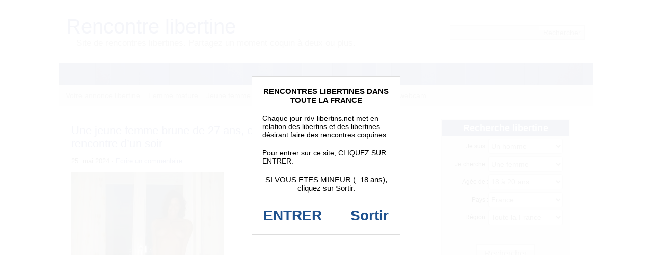

--- FILE ---
content_type: text/html; charset=utf-8
request_url: https://www.google.com/recaptcha/api2/anchor?ar=1&k=6Le7lockAAAAAFxdzn4SMYKX7p7I0fxB1MG8afV_&co=aHR0cHM6Ly9yZHYtbGliZXJ0aW5zLm5ldDo0NDM.&hl=en&v=N67nZn4AqZkNcbeMu4prBgzg&size=invisible&anchor-ms=20000&execute-ms=30000&cb=kocvjonnnjd7
body_size: 48622
content:
<!DOCTYPE HTML><html dir="ltr" lang="en"><head><meta http-equiv="Content-Type" content="text/html; charset=UTF-8">
<meta http-equiv="X-UA-Compatible" content="IE=edge">
<title>reCAPTCHA</title>
<style type="text/css">
/* cyrillic-ext */
@font-face {
  font-family: 'Roboto';
  font-style: normal;
  font-weight: 400;
  font-stretch: 100%;
  src: url(//fonts.gstatic.com/s/roboto/v48/KFO7CnqEu92Fr1ME7kSn66aGLdTylUAMa3GUBHMdazTgWw.woff2) format('woff2');
  unicode-range: U+0460-052F, U+1C80-1C8A, U+20B4, U+2DE0-2DFF, U+A640-A69F, U+FE2E-FE2F;
}
/* cyrillic */
@font-face {
  font-family: 'Roboto';
  font-style: normal;
  font-weight: 400;
  font-stretch: 100%;
  src: url(//fonts.gstatic.com/s/roboto/v48/KFO7CnqEu92Fr1ME7kSn66aGLdTylUAMa3iUBHMdazTgWw.woff2) format('woff2');
  unicode-range: U+0301, U+0400-045F, U+0490-0491, U+04B0-04B1, U+2116;
}
/* greek-ext */
@font-face {
  font-family: 'Roboto';
  font-style: normal;
  font-weight: 400;
  font-stretch: 100%;
  src: url(//fonts.gstatic.com/s/roboto/v48/KFO7CnqEu92Fr1ME7kSn66aGLdTylUAMa3CUBHMdazTgWw.woff2) format('woff2');
  unicode-range: U+1F00-1FFF;
}
/* greek */
@font-face {
  font-family: 'Roboto';
  font-style: normal;
  font-weight: 400;
  font-stretch: 100%;
  src: url(//fonts.gstatic.com/s/roboto/v48/KFO7CnqEu92Fr1ME7kSn66aGLdTylUAMa3-UBHMdazTgWw.woff2) format('woff2');
  unicode-range: U+0370-0377, U+037A-037F, U+0384-038A, U+038C, U+038E-03A1, U+03A3-03FF;
}
/* math */
@font-face {
  font-family: 'Roboto';
  font-style: normal;
  font-weight: 400;
  font-stretch: 100%;
  src: url(//fonts.gstatic.com/s/roboto/v48/KFO7CnqEu92Fr1ME7kSn66aGLdTylUAMawCUBHMdazTgWw.woff2) format('woff2');
  unicode-range: U+0302-0303, U+0305, U+0307-0308, U+0310, U+0312, U+0315, U+031A, U+0326-0327, U+032C, U+032F-0330, U+0332-0333, U+0338, U+033A, U+0346, U+034D, U+0391-03A1, U+03A3-03A9, U+03B1-03C9, U+03D1, U+03D5-03D6, U+03F0-03F1, U+03F4-03F5, U+2016-2017, U+2034-2038, U+203C, U+2040, U+2043, U+2047, U+2050, U+2057, U+205F, U+2070-2071, U+2074-208E, U+2090-209C, U+20D0-20DC, U+20E1, U+20E5-20EF, U+2100-2112, U+2114-2115, U+2117-2121, U+2123-214F, U+2190, U+2192, U+2194-21AE, U+21B0-21E5, U+21F1-21F2, U+21F4-2211, U+2213-2214, U+2216-22FF, U+2308-230B, U+2310, U+2319, U+231C-2321, U+2336-237A, U+237C, U+2395, U+239B-23B7, U+23D0, U+23DC-23E1, U+2474-2475, U+25AF, U+25B3, U+25B7, U+25BD, U+25C1, U+25CA, U+25CC, U+25FB, U+266D-266F, U+27C0-27FF, U+2900-2AFF, U+2B0E-2B11, U+2B30-2B4C, U+2BFE, U+3030, U+FF5B, U+FF5D, U+1D400-1D7FF, U+1EE00-1EEFF;
}
/* symbols */
@font-face {
  font-family: 'Roboto';
  font-style: normal;
  font-weight: 400;
  font-stretch: 100%;
  src: url(//fonts.gstatic.com/s/roboto/v48/KFO7CnqEu92Fr1ME7kSn66aGLdTylUAMaxKUBHMdazTgWw.woff2) format('woff2');
  unicode-range: U+0001-000C, U+000E-001F, U+007F-009F, U+20DD-20E0, U+20E2-20E4, U+2150-218F, U+2190, U+2192, U+2194-2199, U+21AF, U+21E6-21F0, U+21F3, U+2218-2219, U+2299, U+22C4-22C6, U+2300-243F, U+2440-244A, U+2460-24FF, U+25A0-27BF, U+2800-28FF, U+2921-2922, U+2981, U+29BF, U+29EB, U+2B00-2BFF, U+4DC0-4DFF, U+FFF9-FFFB, U+10140-1018E, U+10190-1019C, U+101A0, U+101D0-101FD, U+102E0-102FB, U+10E60-10E7E, U+1D2C0-1D2D3, U+1D2E0-1D37F, U+1F000-1F0FF, U+1F100-1F1AD, U+1F1E6-1F1FF, U+1F30D-1F30F, U+1F315, U+1F31C, U+1F31E, U+1F320-1F32C, U+1F336, U+1F378, U+1F37D, U+1F382, U+1F393-1F39F, U+1F3A7-1F3A8, U+1F3AC-1F3AF, U+1F3C2, U+1F3C4-1F3C6, U+1F3CA-1F3CE, U+1F3D4-1F3E0, U+1F3ED, U+1F3F1-1F3F3, U+1F3F5-1F3F7, U+1F408, U+1F415, U+1F41F, U+1F426, U+1F43F, U+1F441-1F442, U+1F444, U+1F446-1F449, U+1F44C-1F44E, U+1F453, U+1F46A, U+1F47D, U+1F4A3, U+1F4B0, U+1F4B3, U+1F4B9, U+1F4BB, U+1F4BF, U+1F4C8-1F4CB, U+1F4D6, U+1F4DA, U+1F4DF, U+1F4E3-1F4E6, U+1F4EA-1F4ED, U+1F4F7, U+1F4F9-1F4FB, U+1F4FD-1F4FE, U+1F503, U+1F507-1F50B, U+1F50D, U+1F512-1F513, U+1F53E-1F54A, U+1F54F-1F5FA, U+1F610, U+1F650-1F67F, U+1F687, U+1F68D, U+1F691, U+1F694, U+1F698, U+1F6AD, U+1F6B2, U+1F6B9-1F6BA, U+1F6BC, U+1F6C6-1F6CF, U+1F6D3-1F6D7, U+1F6E0-1F6EA, U+1F6F0-1F6F3, U+1F6F7-1F6FC, U+1F700-1F7FF, U+1F800-1F80B, U+1F810-1F847, U+1F850-1F859, U+1F860-1F887, U+1F890-1F8AD, U+1F8B0-1F8BB, U+1F8C0-1F8C1, U+1F900-1F90B, U+1F93B, U+1F946, U+1F984, U+1F996, U+1F9E9, U+1FA00-1FA6F, U+1FA70-1FA7C, U+1FA80-1FA89, U+1FA8F-1FAC6, U+1FACE-1FADC, U+1FADF-1FAE9, U+1FAF0-1FAF8, U+1FB00-1FBFF;
}
/* vietnamese */
@font-face {
  font-family: 'Roboto';
  font-style: normal;
  font-weight: 400;
  font-stretch: 100%;
  src: url(//fonts.gstatic.com/s/roboto/v48/KFO7CnqEu92Fr1ME7kSn66aGLdTylUAMa3OUBHMdazTgWw.woff2) format('woff2');
  unicode-range: U+0102-0103, U+0110-0111, U+0128-0129, U+0168-0169, U+01A0-01A1, U+01AF-01B0, U+0300-0301, U+0303-0304, U+0308-0309, U+0323, U+0329, U+1EA0-1EF9, U+20AB;
}
/* latin-ext */
@font-face {
  font-family: 'Roboto';
  font-style: normal;
  font-weight: 400;
  font-stretch: 100%;
  src: url(//fonts.gstatic.com/s/roboto/v48/KFO7CnqEu92Fr1ME7kSn66aGLdTylUAMa3KUBHMdazTgWw.woff2) format('woff2');
  unicode-range: U+0100-02BA, U+02BD-02C5, U+02C7-02CC, U+02CE-02D7, U+02DD-02FF, U+0304, U+0308, U+0329, U+1D00-1DBF, U+1E00-1E9F, U+1EF2-1EFF, U+2020, U+20A0-20AB, U+20AD-20C0, U+2113, U+2C60-2C7F, U+A720-A7FF;
}
/* latin */
@font-face {
  font-family: 'Roboto';
  font-style: normal;
  font-weight: 400;
  font-stretch: 100%;
  src: url(//fonts.gstatic.com/s/roboto/v48/KFO7CnqEu92Fr1ME7kSn66aGLdTylUAMa3yUBHMdazQ.woff2) format('woff2');
  unicode-range: U+0000-00FF, U+0131, U+0152-0153, U+02BB-02BC, U+02C6, U+02DA, U+02DC, U+0304, U+0308, U+0329, U+2000-206F, U+20AC, U+2122, U+2191, U+2193, U+2212, U+2215, U+FEFF, U+FFFD;
}
/* cyrillic-ext */
@font-face {
  font-family: 'Roboto';
  font-style: normal;
  font-weight: 500;
  font-stretch: 100%;
  src: url(//fonts.gstatic.com/s/roboto/v48/KFO7CnqEu92Fr1ME7kSn66aGLdTylUAMa3GUBHMdazTgWw.woff2) format('woff2');
  unicode-range: U+0460-052F, U+1C80-1C8A, U+20B4, U+2DE0-2DFF, U+A640-A69F, U+FE2E-FE2F;
}
/* cyrillic */
@font-face {
  font-family: 'Roboto';
  font-style: normal;
  font-weight: 500;
  font-stretch: 100%;
  src: url(//fonts.gstatic.com/s/roboto/v48/KFO7CnqEu92Fr1ME7kSn66aGLdTylUAMa3iUBHMdazTgWw.woff2) format('woff2');
  unicode-range: U+0301, U+0400-045F, U+0490-0491, U+04B0-04B1, U+2116;
}
/* greek-ext */
@font-face {
  font-family: 'Roboto';
  font-style: normal;
  font-weight: 500;
  font-stretch: 100%;
  src: url(//fonts.gstatic.com/s/roboto/v48/KFO7CnqEu92Fr1ME7kSn66aGLdTylUAMa3CUBHMdazTgWw.woff2) format('woff2');
  unicode-range: U+1F00-1FFF;
}
/* greek */
@font-face {
  font-family: 'Roboto';
  font-style: normal;
  font-weight: 500;
  font-stretch: 100%;
  src: url(//fonts.gstatic.com/s/roboto/v48/KFO7CnqEu92Fr1ME7kSn66aGLdTylUAMa3-UBHMdazTgWw.woff2) format('woff2');
  unicode-range: U+0370-0377, U+037A-037F, U+0384-038A, U+038C, U+038E-03A1, U+03A3-03FF;
}
/* math */
@font-face {
  font-family: 'Roboto';
  font-style: normal;
  font-weight: 500;
  font-stretch: 100%;
  src: url(//fonts.gstatic.com/s/roboto/v48/KFO7CnqEu92Fr1ME7kSn66aGLdTylUAMawCUBHMdazTgWw.woff2) format('woff2');
  unicode-range: U+0302-0303, U+0305, U+0307-0308, U+0310, U+0312, U+0315, U+031A, U+0326-0327, U+032C, U+032F-0330, U+0332-0333, U+0338, U+033A, U+0346, U+034D, U+0391-03A1, U+03A3-03A9, U+03B1-03C9, U+03D1, U+03D5-03D6, U+03F0-03F1, U+03F4-03F5, U+2016-2017, U+2034-2038, U+203C, U+2040, U+2043, U+2047, U+2050, U+2057, U+205F, U+2070-2071, U+2074-208E, U+2090-209C, U+20D0-20DC, U+20E1, U+20E5-20EF, U+2100-2112, U+2114-2115, U+2117-2121, U+2123-214F, U+2190, U+2192, U+2194-21AE, U+21B0-21E5, U+21F1-21F2, U+21F4-2211, U+2213-2214, U+2216-22FF, U+2308-230B, U+2310, U+2319, U+231C-2321, U+2336-237A, U+237C, U+2395, U+239B-23B7, U+23D0, U+23DC-23E1, U+2474-2475, U+25AF, U+25B3, U+25B7, U+25BD, U+25C1, U+25CA, U+25CC, U+25FB, U+266D-266F, U+27C0-27FF, U+2900-2AFF, U+2B0E-2B11, U+2B30-2B4C, U+2BFE, U+3030, U+FF5B, U+FF5D, U+1D400-1D7FF, U+1EE00-1EEFF;
}
/* symbols */
@font-face {
  font-family: 'Roboto';
  font-style: normal;
  font-weight: 500;
  font-stretch: 100%;
  src: url(//fonts.gstatic.com/s/roboto/v48/KFO7CnqEu92Fr1ME7kSn66aGLdTylUAMaxKUBHMdazTgWw.woff2) format('woff2');
  unicode-range: U+0001-000C, U+000E-001F, U+007F-009F, U+20DD-20E0, U+20E2-20E4, U+2150-218F, U+2190, U+2192, U+2194-2199, U+21AF, U+21E6-21F0, U+21F3, U+2218-2219, U+2299, U+22C4-22C6, U+2300-243F, U+2440-244A, U+2460-24FF, U+25A0-27BF, U+2800-28FF, U+2921-2922, U+2981, U+29BF, U+29EB, U+2B00-2BFF, U+4DC0-4DFF, U+FFF9-FFFB, U+10140-1018E, U+10190-1019C, U+101A0, U+101D0-101FD, U+102E0-102FB, U+10E60-10E7E, U+1D2C0-1D2D3, U+1D2E0-1D37F, U+1F000-1F0FF, U+1F100-1F1AD, U+1F1E6-1F1FF, U+1F30D-1F30F, U+1F315, U+1F31C, U+1F31E, U+1F320-1F32C, U+1F336, U+1F378, U+1F37D, U+1F382, U+1F393-1F39F, U+1F3A7-1F3A8, U+1F3AC-1F3AF, U+1F3C2, U+1F3C4-1F3C6, U+1F3CA-1F3CE, U+1F3D4-1F3E0, U+1F3ED, U+1F3F1-1F3F3, U+1F3F5-1F3F7, U+1F408, U+1F415, U+1F41F, U+1F426, U+1F43F, U+1F441-1F442, U+1F444, U+1F446-1F449, U+1F44C-1F44E, U+1F453, U+1F46A, U+1F47D, U+1F4A3, U+1F4B0, U+1F4B3, U+1F4B9, U+1F4BB, U+1F4BF, U+1F4C8-1F4CB, U+1F4D6, U+1F4DA, U+1F4DF, U+1F4E3-1F4E6, U+1F4EA-1F4ED, U+1F4F7, U+1F4F9-1F4FB, U+1F4FD-1F4FE, U+1F503, U+1F507-1F50B, U+1F50D, U+1F512-1F513, U+1F53E-1F54A, U+1F54F-1F5FA, U+1F610, U+1F650-1F67F, U+1F687, U+1F68D, U+1F691, U+1F694, U+1F698, U+1F6AD, U+1F6B2, U+1F6B9-1F6BA, U+1F6BC, U+1F6C6-1F6CF, U+1F6D3-1F6D7, U+1F6E0-1F6EA, U+1F6F0-1F6F3, U+1F6F7-1F6FC, U+1F700-1F7FF, U+1F800-1F80B, U+1F810-1F847, U+1F850-1F859, U+1F860-1F887, U+1F890-1F8AD, U+1F8B0-1F8BB, U+1F8C0-1F8C1, U+1F900-1F90B, U+1F93B, U+1F946, U+1F984, U+1F996, U+1F9E9, U+1FA00-1FA6F, U+1FA70-1FA7C, U+1FA80-1FA89, U+1FA8F-1FAC6, U+1FACE-1FADC, U+1FADF-1FAE9, U+1FAF0-1FAF8, U+1FB00-1FBFF;
}
/* vietnamese */
@font-face {
  font-family: 'Roboto';
  font-style: normal;
  font-weight: 500;
  font-stretch: 100%;
  src: url(//fonts.gstatic.com/s/roboto/v48/KFO7CnqEu92Fr1ME7kSn66aGLdTylUAMa3OUBHMdazTgWw.woff2) format('woff2');
  unicode-range: U+0102-0103, U+0110-0111, U+0128-0129, U+0168-0169, U+01A0-01A1, U+01AF-01B0, U+0300-0301, U+0303-0304, U+0308-0309, U+0323, U+0329, U+1EA0-1EF9, U+20AB;
}
/* latin-ext */
@font-face {
  font-family: 'Roboto';
  font-style: normal;
  font-weight: 500;
  font-stretch: 100%;
  src: url(//fonts.gstatic.com/s/roboto/v48/KFO7CnqEu92Fr1ME7kSn66aGLdTylUAMa3KUBHMdazTgWw.woff2) format('woff2');
  unicode-range: U+0100-02BA, U+02BD-02C5, U+02C7-02CC, U+02CE-02D7, U+02DD-02FF, U+0304, U+0308, U+0329, U+1D00-1DBF, U+1E00-1E9F, U+1EF2-1EFF, U+2020, U+20A0-20AB, U+20AD-20C0, U+2113, U+2C60-2C7F, U+A720-A7FF;
}
/* latin */
@font-face {
  font-family: 'Roboto';
  font-style: normal;
  font-weight: 500;
  font-stretch: 100%;
  src: url(//fonts.gstatic.com/s/roboto/v48/KFO7CnqEu92Fr1ME7kSn66aGLdTylUAMa3yUBHMdazQ.woff2) format('woff2');
  unicode-range: U+0000-00FF, U+0131, U+0152-0153, U+02BB-02BC, U+02C6, U+02DA, U+02DC, U+0304, U+0308, U+0329, U+2000-206F, U+20AC, U+2122, U+2191, U+2193, U+2212, U+2215, U+FEFF, U+FFFD;
}
/* cyrillic-ext */
@font-face {
  font-family: 'Roboto';
  font-style: normal;
  font-weight: 900;
  font-stretch: 100%;
  src: url(//fonts.gstatic.com/s/roboto/v48/KFO7CnqEu92Fr1ME7kSn66aGLdTylUAMa3GUBHMdazTgWw.woff2) format('woff2');
  unicode-range: U+0460-052F, U+1C80-1C8A, U+20B4, U+2DE0-2DFF, U+A640-A69F, U+FE2E-FE2F;
}
/* cyrillic */
@font-face {
  font-family: 'Roboto';
  font-style: normal;
  font-weight: 900;
  font-stretch: 100%;
  src: url(//fonts.gstatic.com/s/roboto/v48/KFO7CnqEu92Fr1ME7kSn66aGLdTylUAMa3iUBHMdazTgWw.woff2) format('woff2');
  unicode-range: U+0301, U+0400-045F, U+0490-0491, U+04B0-04B1, U+2116;
}
/* greek-ext */
@font-face {
  font-family: 'Roboto';
  font-style: normal;
  font-weight: 900;
  font-stretch: 100%;
  src: url(//fonts.gstatic.com/s/roboto/v48/KFO7CnqEu92Fr1ME7kSn66aGLdTylUAMa3CUBHMdazTgWw.woff2) format('woff2');
  unicode-range: U+1F00-1FFF;
}
/* greek */
@font-face {
  font-family: 'Roboto';
  font-style: normal;
  font-weight: 900;
  font-stretch: 100%;
  src: url(//fonts.gstatic.com/s/roboto/v48/KFO7CnqEu92Fr1ME7kSn66aGLdTylUAMa3-UBHMdazTgWw.woff2) format('woff2');
  unicode-range: U+0370-0377, U+037A-037F, U+0384-038A, U+038C, U+038E-03A1, U+03A3-03FF;
}
/* math */
@font-face {
  font-family: 'Roboto';
  font-style: normal;
  font-weight: 900;
  font-stretch: 100%;
  src: url(//fonts.gstatic.com/s/roboto/v48/KFO7CnqEu92Fr1ME7kSn66aGLdTylUAMawCUBHMdazTgWw.woff2) format('woff2');
  unicode-range: U+0302-0303, U+0305, U+0307-0308, U+0310, U+0312, U+0315, U+031A, U+0326-0327, U+032C, U+032F-0330, U+0332-0333, U+0338, U+033A, U+0346, U+034D, U+0391-03A1, U+03A3-03A9, U+03B1-03C9, U+03D1, U+03D5-03D6, U+03F0-03F1, U+03F4-03F5, U+2016-2017, U+2034-2038, U+203C, U+2040, U+2043, U+2047, U+2050, U+2057, U+205F, U+2070-2071, U+2074-208E, U+2090-209C, U+20D0-20DC, U+20E1, U+20E5-20EF, U+2100-2112, U+2114-2115, U+2117-2121, U+2123-214F, U+2190, U+2192, U+2194-21AE, U+21B0-21E5, U+21F1-21F2, U+21F4-2211, U+2213-2214, U+2216-22FF, U+2308-230B, U+2310, U+2319, U+231C-2321, U+2336-237A, U+237C, U+2395, U+239B-23B7, U+23D0, U+23DC-23E1, U+2474-2475, U+25AF, U+25B3, U+25B7, U+25BD, U+25C1, U+25CA, U+25CC, U+25FB, U+266D-266F, U+27C0-27FF, U+2900-2AFF, U+2B0E-2B11, U+2B30-2B4C, U+2BFE, U+3030, U+FF5B, U+FF5D, U+1D400-1D7FF, U+1EE00-1EEFF;
}
/* symbols */
@font-face {
  font-family: 'Roboto';
  font-style: normal;
  font-weight: 900;
  font-stretch: 100%;
  src: url(//fonts.gstatic.com/s/roboto/v48/KFO7CnqEu92Fr1ME7kSn66aGLdTylUAMaxKUBHMdazTgWw.woff2) format('woff2');
  unicode-range: U+0001-000C, U+000E-001F, U+007F-009F, U+20DD-20E0, U+20E2-20E4, U+2150-218F, U+2190, U+2192, U+2194-2199, U+21AF, U+21E6-21F0, U+21F3, U+2218-2219, U+2299, U+22C4-22C6, U+2300-243F, U+2440-244A, U+2460-24FF, U+25A0-27BF, U+2800-28FF, U+2921-2922, U+2981, U+29BF, U+29EB, U+2B00-2BFF, U+4DC0-4DFF, U+FFF9-FFFB, U+10140-1018E, U+10190-1019C, U+101A0, U+101D0-101FD, U+102E0-102FB, U+10E60-10E7E, U+1D2C0-1D2D3, U+1D2E0-1D37F, U+1F000-1F0FF, U+1F100-1F1AD, U+1F1E6-1F1FF, U+1F30D-1F30F, U+1F315, U+1F31C, U+1F31E, U+1F320-1F32C, U+1F336, U+1F378, U+1F37D, U+1F382, U+1F393-1F39F, U+1F3A7-1F3A8, U+1F3AC-1F3AF, U+1F3C2, U+1F3C4-1F3C6, U+1F3CA-1F3CE, U+1F3D4-1F3E0, U+1F3ED, U+1F3F1-1F3F3, U+1F3F5-1F3F7, U+1F408, U+1F415, U+1F41F, U+1F426, U+1F43F, U+1F441-1F442, U+1F444, U+1F446-1F449, U+1F44C-1F44E, U+1F453, U+1F46A, U+1F47D, U+1F4A3, U+1F4B0, U+1F4B3, U+1F4B9, U+1F4BB, U+1F4BF, U+1F4C8-1F4CB, U+1F4D6, U+1F4DA, U+1F4DF, U+1F4E3-1F4E6, U+1F4EA-1F4ED, U+1F4F7, U+1F4F9-1F4FB, U+1F4FD-1F4FE, U+1F503, U+1F507-1F50B, U+1F50D, U+1F512-1F513, U+1F53E-1F54A, U+1F54F-1F5FA, U+1F610, U+1F650-1F67F, U+1F687, U+1F68D, U+1F691, U+1F694, U+1F698, U+1F6AD, U+1F6B2, U+1F6B9-1F6BA, U+1F6BC, U+1F6C6-1F6CF, U+1F6D3-1F6D7, U+1F6E0-1F6EA, U+1F6F0-1F6F3, U+1F6F7-1F6FC, U+1F700-1F7FF, U+1F800-1F80B, U+1F810-1F847, U+1F850-1F859, U+1F860-1F887, U+1F890-1F8AD, U+1F8B0-1F8BB, U+1F8C0-1F8C1, U+1F900-1F90B, U+1F93B, U+1F946, U+1F984, U+1F996, U+1F9E9, U+1FA00-1FA6F, U+1FA70-1FA7C, U+1FA80-1FA89, U+1FA8F-1FAC6, U+1FACE-1FADC, U+1FADF-1FAE9, U+1FAF0-1FAF8, U+1FB00-1FBFF;
}
/* vietnamese */
@font-face {
  font-family: 'Roboto';
  font-style: normal;
  font-weight: 900;
  font-stretch: 100%;
  src: url(//fonts.gstatic.com/s/roboto/v48/KFO7CnqEu92Fr1ME7kSn66aGLdTylUAMa3OUBHMdazTgWw.woff2) format('woff2');
  unicode-range: U+0102-0103, U+0110-0111, U+0128-0129, U+0168-0169, U+01A0-01A1, U+01AF-01B0, U+0300-0301, U+0303-0304, U+0308-0309, U+0323, U+0329, U+1EA0-1EF9, U+20AB;
}
/* latin-ext */
@font-face {
  font-family: 'Roboto';
  font-style: normal;
  font-weight: 900;
  font-stretch: 100%;
  src: url(//fonts.gstatic.com/s/roboto/v48/KFO7CnqEu92Fr1ME7kSn66aGLdTylUAMa3KUBHMdazTgWw.woff2) format('woff2');
  unicode-range: U+0100-02BA, U+02BD-02C5, U+02C7-02CC, U+02CE-02D7, U+02DD-02FF, U+0304, U+0308, U+0329, U+1D00-1DBF, U+1E00-1E9F, U+1EF2-1EFF, U+2020, U+20A0-20AB, U+20AD-20C0, U+2113, U+2C60-2C7F, U+A720-A7FF;
}
/* latin */
@font-face {
  font-family: 'Roboto';
  font-style: normal;
  font-weight: 900;
  font-stretch: 100%;
  src: url(//fonts.gstatic.com/s/roboto/v48/KFO7CnqEu92Fr1ME7kSn66aGLdTylUAMa3yUBHMdazQ.woff2) format('woff2');
  unicode-range: U+0000-00FF, U+0131, U+0152-0153, U+02BB-02BC, U+02C6, U+02DA, U+02DC, U+0304, U+0308, U+0329, U+2000-206F, U+20AC, U+2122, U+2191, U+2193, U+2212, U+2215, U+FEFF, U+FFFD;
}

</style>
<link rel="stylesheet" type="text/css" href="https://www.gstatic.com/recaptcha/releases/N67nZn4AqZkNcbeMu4prBgzg/styles__ltr.css">
<script nonce="xvKmI6Z5QKlPPin0-GJnSg" type="text/javascript">window['__recaptcha_api'] = 'https://www.google.com/recaptcha/api2/';</script>
<script type="text/javascript" src="https://www.gstatic.com/recaptcha/releases/N67nZn4AqZkNcbeMu4prBgzg/recaptcha__en.js" nonce="xvKmI6Z5QKlPPin0-GJnSg">
      
    </script></head>
<body><div id="rc-anchor-alert" class="rc-anchor-alert"></div>
<input type="hidden" id="recaptcha-token" value="[base64]">
<script type="text/javascript" nonce="xvKmI6Z5QKlPPin0-GJnSg">
      recaptcha.anchor.Main.init("[\x22ainput\x22,[\x22bgdata\x22,\x22\x22,\[base64]/[base64]/[base64]/bmV3IHJbeF0oY1swXSk6RT09Mj9uZXcgclt4XShjWzBdLGNbMV0pOkU9PTM/bmV3IHJbeF0oY1swXSxjWzFdLGNbMl0pOkU9PTQ/[base64]/[base64]/[base64]/[base64]/[base64]/[base64]/[base64]/[base64]\x22,\[base64]\x22,\x22XH7Dr8OuV8Orw7nCmGYGJAbDjRXDl8Kfw7jCrsOXwqHDjSk+w5DDtlTCl8Okw78SwrjCoSNgSsKPNcKiw7nCrMOpFRPCvFdHw5TCtcOywqlFw4zDr03DkcKgbxMFIgIAaDsBY8Kmw5jClGVKZsOfw7EuDsKQVFbCocOJwqrCnsOFwr9WAnIDJWo/Yjx0WMOTw4w+BCDCi8OBBcOWw7QJcG/DrhfCm2fCscKxwoDDqll/VG8Hw4dpFDbDjQtfwoc+F8K6w6nDhUTCmsOXw7FlwrbCt8K3QsKUcVXCgsOGw7nDm8Ogb8OAw6PCkcKZw50XwrQJwo9xwo/Cm8O8w4kXwrrDjcKbw57Crw5aFsOhQsOgT0jDjncCw4PCimQlw5fDkzdgwrsIw7jCvyLDtHhUNMKUwqpKCcOcHsKxJsKLwqgiw6bCoArCr8OiOFQyMxHDkUvCmgp0wqR2WcOzFGh7c8O8wr3ClH5QwpNCwqfCkD1kw6TDvVE/YhPCosOXwpw0fsOIw57Ci8OmwpxPJWrDgn8dO1gdCcO2FXNWbVrCssOPbxdobl9jw4XCrcOUwq3CuMOrXX0ILsKqwrg6wpY4w4fDi8KsHRbDpRFLd8OdUATCt8KYLiDDsMONLsKJw7NMwpLDqwPDgl/CoBzCknHClVfDosK8DyUSw4NNw74YAsKVUcKSNxtuJBzCoD/DkRnDgmbDvGbDuMK5woFfworCsMKtHHXDnCrCm8KSGTTCm0nDtsKtw7kjLMKBEGk5w4PCgEPDlwzDrcKXc8OhwqfDgxUGTl/CojPDi0jCnjIARQrChcOmwqEBw5TDrMKWRw/CsQpeKmTDssK4woLDpkHDlsOFESnDp8OSDHRlw5VCw7HDlcKMYXzChsO3OyEQQcKqASfDgBXDpMO6D23CviMqAcK2wpnCmMK0SMOMw5/CuiZdwqNgwpJTDSvCssOdM8KlwoxTIEZAIStqLsKDGCh5Uj/DsRttAhxPworCrSHCsMKOw4zDksO1w7odLBHCssKCw5EYbiPDmsOjZgl6woUGZGpiJMOpw5jDjsKZw4FAw44HXSzCpXRMFMKyw5dEa8Kjw4AAwqBARMKOwqALAx80w7FwdsKtw6l0wo/CqMK+GE7CmsKxVDsrw5ssw71PZS3CrMObE3fDqQgrBiw+WhwIwoJgVCTDuDTDjcKxAxZpFMK9H8KmwqV3fDLDkH/CikYvw6MeXmLDkcOpwrDDvjzDqsOUYcOuw6czCjVsNA3DmgVcwqfDqsOxFSfDsMKZMhR2BMOkw6HDpMKuw5vCmB7Ci8O6N1/CjsKiw5wYwpLCgA3CkMOPB8O5w4YHNXEWwrDCoQhGZh/DkAwfdgAew58Xw7XDkcOnw6sUHDYXKTkewrrDnU7CnU4qO8KaHjTDicOPfhTDqiTDhMKGTDx5ZcKIw5bDqFo/w73Cp8KKXcOiw4LCmMOdw5VHw77DhcKCbW/[base64]/CqlLDtcKTC8OQGlrDiSHDnsOjw67CkSVAb8O7wodYEHZoUW7Clmw8fsKNwr1uwqkzV3jCkk7ClEQAwrpYw77DiMOLwqfDj8OCPH9FwpsSKMKsUmAnPRnCpE9pVSIMwr8yYWJhfGwjfkdDVAchw4MqPUXCgcOLfMORwpLDrCDDssOgLcK/Y0ciwozDqcKKdC05wogGQcKjw4PCqiHDssKuViTCh8KNw47DvMOlw5AOwoHCv8OdZVgnw7TCo0LCoinCiU8pTxEzQhkEwrrCh8OgwpYMw7XCvsKPW2/DlcKnbi3CmXvDqhfDvwB8w60Ew5zDqgsyw4nDtSZwEnzCmQUIbkrDrikJw5rClcKYOMOfwqrCpsKgPsKYfMKQwqBVw75iwo7Coh/CrxczworCjk1vwqnCqiTDocOqP8OZdCgzE8K7CWQewqPCsMKJw6tVR8OxUyjCuWDDoAnCvcOMJRBKLsOOw4HCgl7CpcO3woXChGdnWDzDk8O1w4vDiMO6wpbCnUxdw5LDusKswohvw6R0w5gTMAw4w6bDgMOTHj7CpsKhUD/DlRnDlcOPBBNmw5gDw4ljw4E8wojDnSclwoEdDcKqwrMvwq3DiVotGMO9w6HDh8OYHMKycBpsZnkScC/DjsOiQMOrSsOzw70wSsK0CsOqI8KsC8KRwobCnTXDhF9QcAHCpcK2UCrDosOJw4PCmsKfcizDhMOrXCJZRHPDr3FhwobCgsKzO8OSYsKBwr7DpSrDnUxXw6zCvsKvOi/Cv3waSEXClW4FUzRRYivCklZxw4MLwpcZKBNCwo81KMKMRsOTNcKPwqzDtsK0w7rCvj3DhhJywqhXw5BHdz7Cgg/[base64]/KxDCoMOCw5rCoiksw4pEWsO6w7/DmsKBdxtJw5vCm2/CtSTDgcKNazIBwp/ClUImwqDCtQ9daVzDk8OwwqAtwrnCpsO/wrl6wqw0DsOzw5jCvHHCtsOXwozCm8Odwo1uw5wKKB/Dkjt2wqZYw7tVMRjCqSYZE8OVYTANeQ7Dt8KrwpfCllHCtcOPw710F8K6AcO/woM5w7XCmcKPQsKPwrgiw69Ew4ZnKHrDvBFPwpESw5ouwrDDq8K7DsOswoLClDIIw4YAaMOTaX7CnRFow6UWHksuw7fCqEYDYMKqNcO3X8K4UsOXSFPDtS/DksO6QMK6KCTDsmrChMK3SMO5w4dnAsKKX8KgwoTCisOcw4xMVsOowonDixvCsMOdwqTDr8OQMmENEy/[base64]/byYlPmgiw4cQw6EJwqQSwrfCpBM2w5ckw4tZUMOBw4MhN8KDdcOgw6Zowql7NFJRwoRuFcKWw65kw6HDlF8+w7hmaMKdchFlwqHCscOIf8Owwo4jHgwkF8KnOQzDizlBw6nDoMO0ayvDgxbCnsKIC8KeTcO6W8OCwoTDngwTw79Dwp/[base64]/DrcK3wrnDhDnClC9SAShjw7LDtsOtw4g0Q3QSeBjDoi8wa8Kuw78ewobDm8Kaw4fDuMOlw7wzw4scSsOVwoICw5VnLMO3w5bCpmnCkcO6w7XCuMOeHMKlfsOUwollE8OMQMOrCnzCkcKQw4DDjhXDrcKwwqMVwrXCo8KuworCk3Vtw6nDrcOYHcO+aMO9JcO/RsO/wrJMwrPChsKfw4rDp8KYwoLDhcONRsO6w5IBw5otHsKpw49ywoTCk1lcSno/wqNuwposVhxOTcOaw4TCisKjw7LCnnDDgR8yMcOWY8KBeMO1w7XCo8OGWxTDoUcLIDnDn8OxKcOWA0YZUMOfG1bDs8OwIcK9wqbCgMOHGcKlwr3Di0rDj3XCtnzCgMO5wpLDkcKiE0UPDi4QIlbCtMOKw7/[base64]/wpouFCQbSi0qNAHCnsKuDMKna13DsMOyFcKAWyI1wp3CpMKHVMOdeS3Dg8OCw5klBMK6w7shw7wIeQFFMMOODljCoyDCosKAXcKodx/Cv8Ovwox8wrMrwrPDu8OPw6DCunwjwpAqwoM6L8KdOMO5Hj8Oe8Ozw6PCj3YsU2TDvcK3UzpDe8Kcby8mwoZ9eFzDgcKnA8KmYwvDiVrCmV4VH8Oswr0/CjgVJAHDpMOvMCzCtMKSwpUCBcO6wrTCrMKOY8KUScKpwqbCgsKDwp7DmR5Aw4HCtMKyGcKle8K7IsKkDFHDilvDqMOESsOXDGhewqI+wpHCiXDDklUJGMKOHmjCgXEHw7k6I23CunrDr2rDkjzDvsOnwqnDnMKtw5DDuX/DvXHCl8OVwrl4YcKwwpk7wrTCvUF4w59kBTHCo1zCmcONw7ogUznDsyPDucK6ElLDhElHJmQjwpE2DsKYw6XCuMK0Y8KYFCVaZiYswphPw4vCvMOuJH5Md8K4w7k9w49HBEkRHH/Dn8K8SgE3WRzDjMOLw4zDhkjCjMO7JwZrL1LDqsO7cEXCjMO6wpTCjw7DswBzZsO3wpQow4DDqRF7wp/CnEcycsOaw5ckwr5Fw4ZVLMK3cMKrL8OpQ8KawqoXwrwvw6wBX8O4JsOLBMOTw4jCpMKvwofDjRB8w4vDi20nLMOFUcK/RcKCScOrBTxCW8OOw6/ClcOiwpDCvcK0a2lGXsKlcVB1wrbDm8KFwo3CgsO7J8OoFwNlZwg2UX5nTcKEYMOIwp/CkMKmwqwMw4jCmMO8w5g/ScOMbMOFVsO+w4wow6vCl8OmwprDjMOnwr8PFXTCoX7Ct8O0e1TCs8Kzw7TDpxjDqRfCuMKKwpokesK1SMKiw5LDnjTCsg13wrzDi8KKQMOzw4PDp8OMw7tlA8Osw5fDu8O/NsKowoJIQsKlWDrDp8O+w6bCsD8nw5vDoMK7alzCtVnCucKGw5hqw742KcKcw6B+ZsOdIg/CvMO4MT3Ci0DCmS1IZMOER0XDo17CrCnCpUDCmGTCq18Da8KjXcKCwqXDpMKIwoTDjiPDq0nCvmjCuMKnw5kvGT/Dhm3CijXCuMKsGcKrwrYmw51wecKFUDItw6lcDQduwr3ClMOaIsKNDy/[base64]/X8Ohwq/CksOHwpBmw6kfw77DuDnCnCNgbRvCvsOjw5fCu8KxF8OewrzDmXTClsKtaMKCSCwqw5PDsMKLNBUiMMK+QClFwoZkwp9awoMxXsKnIEDCp8O+w7Q6V8O8WWh6wrIXwonCuUBHV8O5UEHDtMKPaX/Cg8O0OiF/wocSw6wQdcKdw6bChsOKf8OAVRdYw6rDncOewq5QGMOSwrgZw7PDlnhnUsOVWizDrsOTLgzDpnDDtmvCi8Kdw6TChcOoAC7CvcOYJRE7woYjCjJEw7Ede2/[base64]/DqTFCJMK5dTLCtsKHOzXCtsOLSMORdSMuw7DDg8KiSDLCpsOWSlzDsWMUwoIPwopUwp8iwqIcwo10X2PCoC7DhMOPWns8MEPCssKYwpZrLHPCsMK/ShjCty7DncKpLMK6KMKLBsOaw4lVwqXDuUXCuh/DqhQDw5bCrcKgTwIxw61wOMKQb8OQwqUsOsOWGhwXak4ewoIEN1jDkQTClsK1KRLDvcKiwq3DnsK+dB8Ywo3Dj8OMw5fCtATCoEE+PQNxfsO3H8OpNcOYcMKcwrAbwoTCu8OpMMO8WDLDj3EhwpQ5XsKWwqTDo8KPwqkXwpkfNC/CrWLCrAvDuE/[base64]/CsSYLwpM+E8OaUkBzTVTDqE5twpdcw5XDhlPDh3guwpIBJlPDoiHDk8OwwrMFN1XClsK0wpPCiMOBwowDYcO0UgvDtsOpRBl/w4ROWEZgGMOZV8OURmHDnAhkQEvCh1tyw6NuCHXDnsOSCsO2wojDg3LCkcK3w7XClMKKFhwYwpXCmsKVwoRvwop4HMKUL8OqYsOxw790wrHCuxbCtcOpLBfCtm/[base64]/CkcKJwrUNS8OQw7XDm17CjnzCuhVaW8OaUsOibMOIGDkyC2cRw6cqwpHDiDosAcOhwrLDrsK1wqkxVcONL8OTw68Lw4o7DsKbwofDogjDpgnCqcOxQjLCnMOIPcK+wqbCqEsWO3/DrH7ChsOPw6pxIMOzbsOpwrVXwp9hUU3DtMOnGcORcSNUw4TDsQxyw7tmcEPCgwpbw6Zhw6hew4kKEQnCknPDtsOswqfChsKew6vConfDmMOkwrQSwow6w7crJsKZScOkPsKxfj/[base64]/IErChlXCnsO+wpnCqgpEw7vDncKFw4XCssOFacO0f23CmcK6wqPCmMOgw7oSwqPCpQM5e2ldw6zDpMKYBDhnJcKBwqYYRgPCiMKwI0zDsBh6w6YawqFdw7cQOAg2w6HDhsKZExXCpgkJwqDCvxt8UcKNw6HCmcKvw5o/w4pNSMONCnLCujbDrn43VMKjwq0Yw4jDtwNOw5E8YcKFw7nCrsKONzjDgGpfworCmkAzwqhDLgTCvTrCm8ORw4LCp0XDnSjDlyBUUsKSwrTCj8KRw5XCvCViw4rDvsOIbgnCucO5wqzChsOBUzItwq7CkyogPlkHw77CmcOKwq7CmFNVaFTDrQPCj8K/GsKNW1A7w7XDisKjLsONwqVjw6pzw7vCokzCtlEwMRnDvsKteMK8w5YNw7rDrWTCgkZKw4fConLDp8KJPn9tRQR+NXbDoyNUwojDpVPDucOYw5jDojrDmsOYQMOVwpvCj8OqZ8OldAPCqCIGTcKySVLDkcOAdcKuKcK4w4/CrsKfwrEOwrrCoBbCvXZ5JnNCIxnCkhjDu8KJUcOKw6XDlcK1wrfCvMOuwpdXX19REgYpAltdZMKewq3CpQnDiUkaw6R8wozDiMOsw7UYw73CmcK3WzYaw4gjZ8KhTgLDi8K4DsKxSyMRw6XDmA/[base64]/CqcKnbcOoc8OZwrR7T8KsaV0lw6PDp3/[base64]/[base64]/CpCrDmyRnRynCoTLDtsKDw61dwqXDnAnCqDZjwqTCgMKCw5bCmyc/wq7DiFPCvcK8QMKow5jCh8K9woPDhlAWwoJewo/ChsOVAsOCwp7CsCIWUF8ueMOzwp8RWHYfw5tdQ8KXw4fChsOZIRLDq8KYUMK7XcK6JRYewpbClcOtfGvCjMOQKmjChMOlPsKiwookf2XCh8KnwqvDrsOeW8K5w78zw7hCKg89AkVyw47CpcOrZ3RfN8O3w5DDnMOCwrt4wqPDoHowDMKUw5k8ChLCrsOuw6DDnV7CpQ/DocKOwqQMADYqw64Uw6XCjsKww4sCw4nDrAU7wovCmcO9J1l/wrJqw6tfw6EpwqcMD8Ouw4lEXG4kKFPCv1BEMlg8wonCg2B5LmLDgw3CocKDJsO0Q3DCqmJtGsK6wrPCiR8+w6nCsg3ClMOiXsK9CCcQA8KIwq5Lw5EVd8O9ZMOoIiPCq8K6TERzwp/Cl0JJMsOewqvCuMOdw5fCscKhw4pXw7g8wq9IwqNMw6DCrlZMwodxYgbCi8KDfMOywrQYw6bDiGklw6B/wr3Cr2rDrxjDmMKLwp0GM8K4BcKRHFTCucKVV8KAw4Jrw4PClg5swrMiJ2bDjUxMw4MVYClDR2DDqcKwwqfDvMOgcDB5wp/[base64]/wqzChz/DoMKsw7jCpCAeccKidUc3cMKlBsOowpbClcKCw7otw6LChMOGVUPDvk5JwpjCjVooecKkwr9cwqrDsw/CnFkfUCE3w7TDqcObw4ROwpsvw4jChsKYRyjDssKQwpEXwrYFPcOxbDDCtsOVw6nCosO5w73Dg25IwqbDsUQ6w6MfGhbDusOMcS1CQQ05J8OeTMOXNlFUKMKbw4HDv2lQwrQQH0rDh2lcw6bCtybDm8KeDzl1w6/CqlxTwrjCvAZEfCfDtxXCmkbDrMO0wqXDk8O7K3/DlifDoMOIHjV8w73Cul1kwq8ydMKwHMOUZC8nwrF5dMOGUUwMw6oUwqHCn8O2EcOqS1rCpizCjXnDlUbDp8ORw5PDjcOTwpJYOcO8fQ1naEE6MQbClx3Cpi/CjnjDn1UsO8KSRMKywpHCgyzDg33DuMKcXwfDscKrOcKYwrnDisKidMOkEsKmw7MEPkIdw6zDlWTCvcOhw77CljvCgFPDoxRswrLCnsOOwogSWsKOw5DCszLDjMOhMBrDh8OSwrQkQRxRCcKoMkx6w5NWY8O/wojCscKmLMOBw7TDvcKNwqrCvgJowqxHwr8Fw6HCgsOURXTCsFrCocKBSxY+wqFrwqZSN8KeWzUUwrrCqsOfw60XLBw6TMKqRcKmZ8KHewoMw7xZwqRXQsKAQcONccOgRMOQw6ZVw53Cv8K8w73CiXk+IMOhw60Ow6/DkcKEwoEjwr1pHkx6bMOKw6k1w6leCxzCqSTCrMOgOALClsOTwprDrRbDvAJsYSksCmfCrk/[base64]/DnsOWwociw7FOT8O3w5h9BMK8asOZwpzDvBs0wp/[base64]/CoS1NQVrDncKzOsOWJk4Fw4PCsV3CjRFCwoluw5XCt8O+QxxZJg1TTcO/fMKYacOPw6XCmsOQwrQEwrIADUHCg8OGPTsYwqXDmMKKUXAYG8K/D0LCnnAPw6opPMOGw64PwpRBAFdnJSM6w40pI8KMw7fDriowRyLCksKGfV7CpMOEwotSJThEMHfClEPChsKXw4XDicKoKsObw4kNw4DCt8K9J8OPWsOsGwdIw5hJMMOlwp9rw4nCqn3CvsKZG8KWwr7DmUzDvnrCrcKJWidQwrA/LizCmnHCgQfCisK2E3ZAwp7DoUvCvcOyw5HDoMK6IQ00c8OZwrTCgXzDocKTcF5Yw6YgwqLDmF3CrTdCEcOBw4nCicOnI2/DpsOBRD/Di8KQED7Co8KaTHXCrjgvdsK1GcOnwpfCrMOfwpHDsF/ChMKiwo9ZBsOjwoFZw6TCjD/DoHLDpsKBISDChijCssKpMGDDpsOSw53ChGMffcOAfhDDuMK1RsOSJcKXw5AEw4J/wqbCjMKMwqzCosK8wr8PwpTCvMOMwrfDmEnDu2hoBgZXaDFew4VbIMO9wqpywr7ClUcPD1XDl1ESwqYowpZ7w7HDsx3Cr0o1w67CmV46w5nDvSfDtE5awo5Aw4Jfw6UTZi/CssKjJ8K7wr3CkcKfw59wwpFhNTcGbWtedFfDsBQgXcKSw4XCmQd6OCHDtjcTZ8Klw7DDhMK8aMOIw4J3w7Y5w4XCmix4w5Z2FBwsfRFLCcOzIcO+wogtwozDhcK/w7dRIsKswo5mCcK0wrg6PCwowqx8wrvCjcOLNcO6wpzDjMORw5vCuMOzUXosJADCjjR7N8KNwr3DiTDDqTvDkh/ClsOywqs1ORrDrmvCq8KoZ8OEwoANw4UVw7bChsO/wp5zchDCoSh0Ww0CwoPDm8KaBMO9w43Csjx1wosWERvDpcO4QsOOMcKyaMKvw4DCg2N7w5fCocKpwqhrw5HCv1vCtcOvTMOow6Qowq3CkRDDhmFNTE3CmsKjw5BeEm3Ck03DsMKKIG/DjyIoHzHDjSHDh8OEw605Rm1zDcO2wprDp2xewo7CgcO8w7UcwoR6w5USwpsTNsKJwpnCv8O1w5QzMyRsecKSW3zCncKXUcK7w7UXwpMVw4VsGmd7wobDssOTw6/DqXwWw7ZEwq9Twr4mwrnComDCgVPDg8KDQhbCicOqYi7CgMKsPUPDkcOgVklMInpewpzDnD0PwoE4w6duw4Miw7BRaR/ChH85AMOjw6TCosOlPMKuXjLDrUYvw5cBwpXCpsOUbENBw7zDsMKpGULDm8KVw6TCmkbDk8KXwr1ZL8KIw6kdfS7DmsOLwoTDiBHCrCnDtcOqXGfCj8O0X37DrsKTw7U6w5vCpglBwrLClXHDvHXDs8OSw7jDr0Ysw7jDqcK4woXDhnzCkMKAw4/[base64]/[base64]/[base64]/wpfCvSw3IMOpeWExwp5fMcO8eTnCvMOQeC/DmXcxwolIbcKLBMO0w69Md8KaUAjDi3Zwwrg1w6lwVT9xU8K9SsK7wpdBJsKlQMOkfwEqwqnCjSHDoMKOwqxvIngYYjoxw5vDusOPw6HCm8OsakLDvlJud8OIw7EPeMOewrHCpRI2w5/[base64]/DmnNSA8KTWcOLwo8Xw4nDvsOZP8OPbX/DusOOw6LCssKLw7wZOsK/wrfDhkknRsKmwqgID3FsS8KFwqJ2JE1zwr14w4Frw5jDssO0w7htw7wgw4nCoC8KDcKZw4rDjMKQw4DDsVfCrMKJaxcvw4VmacK2w5FyPXfCnk3CvV4MwrXDpS3DjFPCg8Oec8OXwrwCwq/[base64]/Cu8KVworCkCEFQ8KKHsK/wqnCpsKiNA/[base64]/w6PCu8OFw6pJRW/DrwbCocOxwovDuCcfNX1awpMuBMKOw6k4f8O+wr9vwoJ8ecOmGzhpwpTDssKrDsO8w59JfkHCtA7Cki3ClXICXQ7CqmjDtMOzbkcfwpFnwpTCjmBwSWdYY8KoJg3ClMOSYsOGwqlJScO/w5Quw6TDq8OKw7sLw5ESw44qfMKbw7E5EG/DvBh2woIUw7DCgsOpGxQEU8ONND7Dj3LCoF1qEwUSwp13woLCoQfDujXCjVRqwpHCsWPDmTIRwr4jwqbCviTDusK7w7caKkoUMcKGw7TClcOLw6bClsKGwp/CuD0TdMOlw4R1w43Dq8K/dUVgw7/[base64]/w5LDvMKDfAvDvFbDp8KPwooHwpRywo9fIEQ+fjRywp/Djz/DtANvSTVIw6ocfA8rP8OIEUZ9w64CESYIwoguK8KfdsKcIDrDkXrDk8KDw77Dr0TCvMOvJi0rH0XCmsK4w7bDjsKpQ8OPOMKMw67CrHbDq8KbGlDCh8KhA8OWw73Dt8O7eSjCggPDvH/[base64]/DscOPMsOFwoTCvsKDUVrDiMOcwoBiw7Uww4R0cWxSwotrPH0KDsK4OnfDhnIZK0YWw4jDh8OJXsOPesO0wr4Aw65Jw7/CssKLwrPCtMKFDCvDsXzDnwBgXBzCmsOJwrUjSBFYw73CoFlDwofCgcKqMsO2woMXwoFYw61WwrN9w4LDkg3CnlLDiQ3Dil7CtQlRHcODBcKnckHDiA3DgwguD8KkwrDCu8KGw6NIYcO3VcKSwp7CkMKKAHPDmMO/wqYNwrNOw7HCmMOLVxHCksKiOcKrw7/DhcKtw7k6wp4YWgnDhsK0Jl7Cmk7DshUtPG5KUcO2w7fCkn9BGn/DgcKAHsOcG8OOFTAzS0UWNw7Cik/[base64]/Cl0nCpB8ydTF3woAINnZuwrXCt8KVw7p1wqlBwqnDnMKqwqp9w6dCwqHDkg3Dqj/[base64]/[base64]/DnUFSInVVUmXCnzHDsMOfw70WwpTCgMKTZMOXw7p3w6DDswHCkgjDtCAvWkpuXcOcLFN9wozCl35yLsOow51+BWTDr2ULw64vw7NPAxvDqSMOw7zDl8KUwr5/[base64]/Dh00SacKMw7/[base64]/Rloqw4vDoBw1UsK5ZsKbwpzDo8OlTsK4w6jCmRXCgMO4WTINXCdmXEzDkmDDscKmR8OIHcOJdDvDqmIzMTkzMsOzw4waw4rCuQYvDnlnNcO5w70fb08dajxYwopQw4wXcUpdEsKAw71/[base64]/XMOWw6nDgMKswpIWT1VGC8KlOsKrw5kdPsOrPcOIDMOTw6rDt17DmnTDjMK6wo/CtcKIwot9ZMOTwq7DnV4CGmrCsyY/wqYWwos/w5rChnvCmcOiw67Dt3tUwr3ChcOXISLClMOQw6FFwpvCrClcwo1zw5Ynw5Buw53DqsKtVsOkwoQLwp5/NcKJB8OUeBDCmHTDosOsaMOiXsKhwpQXw51IFsODw5t3wpoWw7QIG8K4w5PDpsO6HXcCw7gMwoDDs8OaecO7w7PCisKSwrtbwqPDhsKSwrPDqsOuNDUFwo1fw7wdISp/wr9Zf8O+LcOTwot9wpF0wp/Cm8KmwpoPIMK+wr7CtsKyH0rDrMKwTyp3w59eOB/CsMO0T8OdwqrDuMKMw4jDgwoPwpjCl8KNwqkfw6bCjjTCr8OdwpHCpsK/wo4KBxHCiHF+WsOPW8K8VMOSP8KwZsOXw5lmJFLDp8KiXsOzcAw4I8K/[base64]/w5YLfyNEwqnDqFE+V1PCtQ1/wolTwpzDqWs+wo9/BQF0w6I9wpjDscOhw4fDnwBswowqNcKVw6QrNMKHwpLCg8KuScKMw7khVlQIw4jDn8O1MTLDvMKrw6Zww57Dh3o4wpBJK8KJwrHCvsKpCcKIGDzCuRQ8V0zCq8O+LTrDpETCucKGwpzDrsOXw5InVTTCrVPCuho/woZiQ8KtEsKPQWrCrsK6wqhewotneGXDqVfCv8KAERksMVIlJ1/Cm8OcwpUvw5vDs8KLwpoFWBdyMBomccOUUMOxw7lGKsKCw7tPw7VTw7fDg1nDmC7CosO9QWsJwprCtg9Hw47Cg8KOw5IKw4pAFsK1wpIiBsKHw4A/w5TDicOKZ8KRw5LCg8OLSsKbUsKEVMOyFQjCtBLDnhtPw7/DpWpzJkTCjsOQBMOsw41CwpAQacOgwqbDlcK/ZxnDuRRCw7LDlCfDvn4WwoZxw5TCs1cOQwQcw5/[base64]/CqSbCqsOtY8OhZcKnw74fwoPDrglGOmlmw49JwrlCBndQU1hJw4w3w4d0w7zDnhwmW3TDg8KDwrxKw7A9w4/Cj8O0wpPDncKIVcOzdgEww5RuwqEyw50Xw5tDwq/Cgj7DuHXCjsOcw7ZJPVZYwoXDlMK+bsOJcFMAwpE6EQAkTcOkJTNNWsOyDsODw5XDm8Knc2zDmsKDe1Aff2EJw7rDhizCkmnDq154S8O1YHTCikRFHsK9CsOHQsK3w7nDosOAHCo9wrnClsOow6deRw1lAV/Cizs6w7XCqMKsdUTCpEMRPzTDs1jDgMKgIV96O2fCi1hyw51ZwrXCjMOpw4rDoUTDgMOFK8O5w4bDjBE6wrHCsCnDnl4nSVTDvwlpwowbHMKrw7ggw4siw6wgw5gzw4lJFcKow70Uw5XDvx48FHbCmMKHGMO+HcO8wpMqBcKrPArCj0Jrwq/[base64]/DgsK4HHnCpXnDpB1ZwrHDhWrCiMOmwoXCphtwScK7UcKuw7Fvb8Osw74ccMKswoDCphh0byQkDU7DtE9UwqAGa3I7dAcWw7gHwozDszFBJsOoajXDkw3Dll3DtcKuP8KxwqB5eScJwqoee1kZdMOUbUETwpzDgyRrwp5XacKwbAgAL8KQw6LDqsOKw4/DsMOXW8KLwogkT8OGw6HDoMOuwrzDp2s3VyLDtE8Nwo/Cs1jCtG0DwrdzKcO5wqXCjcObw4nCkMKPVmzDr38kwrvDosK7dsKyw5w7w4/Dq2jDrjDDhWPCrF54X8ONbiPDpTJjw77DnXwawpZEw5g8H2XDmsOQJsOMUcKdeMO4ecKhQMO3cg52C8KuW8KzT2how5jDmw3CrlnDgjjCl2zDuHl6w5JxOMO6YlQlwr/DqQVTC07CrHY+wobDlWXDgMKXw5PCqwInwpTCr0Q3wrPCpsKqwqDDkMKuOEHDj8KqKh4Ywoc0woNswojDqx/Cnw/DiS5KdMKpw7g8acKHwqwWDn3CmcOqagJFKsKCwozCtSjCnBI7M1lkw4zCp8O2YcO2w4xuw5JXwpkZw7J9ccKiw6XDmMO2MHzDt8Ohwp/[base64]/CrMKvBMKYaRLDuQzDh8OgIsK+woQkwonCj8KJw6zDgRMJJFLDsnU8wqzCtMKhMMKmwovDth3CpMKAwqzCksKXDGzCtMOiLG8sw5EOJnLDp8OIw77DjsOKNlsiw5QVw5DDjl9Mwp4oMBXCoxpLw7nDnF/CjRfDlsKCYD/CrsOHw73DvsOCw58WH3MRw68ESsOSZcOZWmXDvsOtw7TCrsOONsKXwpl8DcKZw57CucK1w6dlJsKCXMKFfUHCp8OVwpE5wo91wqnDqnPCtsOmw4zCjwbDh8KtwqnDp8KPZsOXd3h0w6jCuxouUcKewrHDhMOaw6HCksKNCsKNw4PDpMKiV8K/wrbDrcKawrLDrW8nPEcww43CkT7CkT4Mw7YcEjpew7ImTcOdwq0MwqvDo8K0HsKMH1BXfSPCjcOqDVxzWMKIwqUtOMOAw7rCinx/TMO5IcOLw4vCixPCvcOFwo9BGMOFw5zDiSlywo3CrcONwro2GQRYacOFRSLCiXIPwrQjw6LCgnPCnQ/[base64]/T19nw6LCpV/ChMKOw4HDunxMM8KeQCXCjlbCizXDgRvCv0nDicK4w5bCgAx5w5MoI8ODwr/ChW/CnsOjX8ODw6XDii89chHDoMObwq/Dv3YJMkvCpsKkUcKFw5ltwq7DtcKrW3XCiWvDvgDCo8OswrzDv1pfUMOMK8KwAcKAwpZxwp3CgyDDgsOrw4oHIMKubcKaTMK/RcKww4ZEw694wpF3SsOEwonDlsKFw7Fywo7DoMK/w4l6wpEkwpEMw6DDp0dpw64Yw6bDrsKiw5/ClDrCs1/CoS/[base64]/w4FBVwDDo0fDrww/[base64]/[base64]/DmBQZwonDmcOnwpbDoT7Dr1oXw4fCjsObwq89w5nCrsKsesOYLMKkw5zCjcOlMTQWVU7DnMOyNcOnw5cVOcKFe2jDqMO/FcO9MBjDk0zCosO3w5bCo0TCn8KFHsO6w7bCgz0ICDXCri0Fwo7DvsKhR8OZQcKTEMOtw7jCpkvDlMO7wp/DtcOuD0c+wpLChcO2wqfDjwMITMO9wrLChzx3wpnDjcOfw4vDtsO2wrPDmMO5N8ODwqPCgEnDtX3DujhTw5NOw4zChB1ywpHDhMOQw7XDpRgQLRdmXcOuT8KAFsKRUcKzCAJrwrUzw5tiwrY+NX/DqE8uE8KkdsKWw488w7TDhcKEQVzDpFwiw4E8wr3CmVYNwr5AwrYHEGTDj39/[base64]/dcORwqxLRGovPx9aMGzDq8KRwpYTKMK1w50/R8KFXEfDjDbCqMKzwpXDuQUiw63CtVJXHsKqworDumUZRsOkdnvCqcKKw43DhsOkacO5JMKcwrvCtQvCtxZAHG7DscKANcOzwofCmHPDl8Onw7lGw7PChVPCrFTCicOccMOfwpQxdMORw5vDi8OWw40CwrbDjEDCjyo3Zyw1FVkdTsOLd07CiiDDrMO+wp/[base64]/[base64]/[base64]/w7XDhsKGwoXDssO6YsKKwrgTecOvV8KaM8OwA0l1wqnDhMKZbcKncTscCsOwFB/[base64]/[base64]/[base64]/w4xnDMKlasOaMHteDH/DpcOZXsOYSnHCjcOHFRDDjl/CpTYrwrPDl3tXEcO8wpPDniMyAB9vw6zCtsOZTTMeA8KJOMKMw4jCgXXDnsOraMOTw7N+wpTDtMKMw4jCokHDj1HCoMOEw5jCqxXCokzCosO3w5p6wrc6wp1IS04yw7vDnMOqwo0Sw6DCisKVfsOywoYRIMOxw5IyEn/Clmx6w4xkw58Vw5c7wqXCgcO0IFvCmmfDoE/[base64]/w4opwqLCtMKZwqvDncKXd8O9w6fCvkkzAMORwqfCv8OOPF3DuEsjO8Oqdml2w6jDpMOIQXLDgHUADsOIw757YiUwfAbDrMOnw419ZMK+NnHCmH3DnsKXw6Eewql1woPCvEzDjWlqwpvDq8Kow7lPKsKBDsOOIXTDscKCZFcUw6VbIlImcU/ChMKIwrQna3ddEcKpwovCq1PDicKLw6h/w5F1w7TDisKIInE0RsOOLRXCuG7DvcORw7R7FX/[base64]/[base64]/Dt13DjMKPwpPCjGjDn8Kbwr/[base64]/Cjmg/[base64]/CsH4Hw7vDgQLDgHExw5zCs8OQw5TCiT7Di8OBLHckLcO6w6jDmFdwwovDmsOaw5DDgcK2OGzCh2pydi1ab1bDi3PCn2rDiHoewrZVw4jDucO+YGV5w4zDosOVw6VjV1DDg8K7D8OnSsOwLMK6wpp4Fm8Qw7xzw43Dv2/[base64]/[base64]/Cvw91Wy3DhxXClMOvw6NqwqHDgEvDgsKiwpnDksOVVhgFwp3CrcOzDMO3wpzCgEzCjUnCjsOOwojDjMKTa3/Dpj/DhkrDlMKGQcOHfGsbcB8Uw5TCpSNJwrvDq8ONbcOpw6TDsUpiw4ZYcsK8wqAbPzFuMC3CuFrCokJtScOOw6hiS8OVwoEgeD3Ck3Arw43DmMKRAMKhd8KXJ8OPwqHChcK/w4tQwpAfZ8O/K0fCgVQ3w6XDr23CsS9XwoZaBMOzwr47wqXDtsOlwrpuQhYVwpzCqcODY3rCtMKHW8OZw7Eyw4UfEsOEFcOZOcKuw7ouXcOmEhXCjUMAYnodw4HCoUopwqrDmcKQVMKOVcORw7HDv8OeF2vDm8OtLHIswpvCkMOWK8KlDU/DlMKNcXbCosObwqw+w41gwonDgsKJUltSKcOqWmLCvU9dXsKRVDLCtMKGwq5ERizCjG/Cp2fCuTbDtDcyw7oew5bCsGLChVFadMO4IAJnw77Dt8K4HnHDhTrCi8O9w4MPwocLw60IbAzChjDChsKEwrFcw4Y/[base64]/PDvCg8OVwobDrsKtwo1Ce0N4M0sfwrvCtSAKw4o5dXfDvyvDm8KpF8Ofw47CqiVEexjCk3zDkEPDpMODCcKtw5jDgjvCkQnDnMOQSnQ5a8OXCMKzaXcbWxAVwoLCpmkKw7rCgMKdwq84w5PCq8Ktw5ocFEk2OsOLw6/DgR1lBMORHyk+DC4dw4wqBsKMwqDDmgdCNWs0FcOswoU1wpxYwq/DmsOJw7ImYcOfcsO+GyjDscOgw4J7a8KVLx97QsO5NwnDi2ALw6sqGsO/[base64]\x22],null,[\x22conf\x22,null,\x226Le7lockAAAAAFxdzn4SMYKX7p7I0fxB1MG8afV_\x22,0,null,null,null,1,[16,21,125,63,73,95,87,41,43,42,83,102,105,109,121],[7059694,416],0,null,null,null,null,0,null,0,null,700,1,null,0,\[base64]/76lBhnEnQkZnOKMAhmv8xEZ\x22,0,0,null,null,1,null,0,0,null,null,null,0],\x22https://rdv-libertins.net:443\x22,null,[3,1,1],null,null,null,1,3600,[\x22https://www.google.com/intl/en/policies/privacy/\x22,\x22https://www.google.com/intl/en/policies/terms/\x22],\x22JARM8aqYbOHBHqASZp8dc9qfnnjFyQ1fWJ90Cb7FRes\\u003d\x22,1,0,null,1,1769691014956,0,0,[50,213,89,241],null,[253,246],\x22RC-5-uqSjzTSO5ofQ\x22,null,null,null,null,null,\x220dAFcWeA68LqpivfOL478MuevFpWFiinTF-fN2vN_eWRDUDibp4fWGF1NgH8VgwItbe_VSrC63c2npehKsFhPXI-neaGQsYCAJyw\x22,1769773814982]");
    </script></body></html>

--- FILE ---
content_type: text/css
request_url: https://rdv-libertins.net/wp-content/themes/picochic/landing.css
body_size: 1068
content:
/**
 * Helpers 
 **/
.clear { clear: both;}
.boxedInner h3{text-align: center;font-size: 30px;margin-bottom: 10px;background: #35488C;color: white;}
.boxedInner {background: #F0F0F0;color: #7F7F7F;text-shadow: 1px 1px 0 #fff;border: 1px solid #ccc;font-family: 'Droid Sans', Arial, sans-serif; font-size: 14px;padding: 5px 7px;background: linear-gradient(top, #FAFAFA, #F0F0F0);background: -webkit-linear-gradient(top, #FAFAFA, #F0F0F0);background: -o-linear-gradient(top, #FAFAFA, #F0F0F0);background: -ms-linear-gradient(top, #FAFAFA, #F0F0F0);background: -moz-linear-gradient(top, #FAFAFA, #F0F0F0);margin-top: 30px;}
.boxedInner:hover {color: #4C4C4C;background: linear-gradient(top, #FFF, #F0F0F0);background: -webkit-linear-gradient(top, #FFF, #F0F0F0);background: -o-linear-gradient(top, #FFF, #F0F0F0);background: -ms-linear-gradient(top, #FFF, #F0F0F0);background: -moz-linear-gradient(top, #FFF, #F0F0F0);}
/**
 * Section (form)
 **/
.boxedInner section {width: 100%;}
.petittexte {background: #F5F5F5;font-size: 10px;width: 100%:}
#thumb {margin-bottom: 10px;}
/** 
 * Form
 **/
.boxedInner section form .control-group {clear: both;height: 80px;}
.boxedInner section form .submit-group {height: 40px;}
.boxedInner section form .control-group label {clear: both;height: 20px;font-size: 14px;line-height: 20px;}
.boxedInner section form .control-group input {width: 90%;color: black;}
.boxedInner section form .control-group button[type=submit] {width: 90%;}
/**
 * Form - Step 2
 **/
 .boxedInner section p {margin-top:10px;margin-bottom: 10px;}
.boxedInner section .downloadLink {display: block;width: 90%;margin-bottom:10px;color: #FFFFFF; text-align: center;text-decoration: none;background: #F0F0F0;color: #7F7F7F;text-shadow: 1px 1px 0 #fff;border: 1px solid #ccc;font-family: 'Droid Sans', Arial, sans-serif; font-size: 14px;padding: 5px 7px;background: linear-gradient(top, #FAFAFA, #F0F0F0);background: -webkit-linear-gradient(top, #FAFAFA, #F0F0F0);background: -o-linear-gradient(top, #FAFAFA, #F0F0F0);background: -ms-linear-gradient(top, #FAFAFA, #F0F0F0);background: -moz-linear-gradient(top, #FAFAFA, #F0F0F0);}
.boxedInner section .downloadLink:hover{color: #4C4C4C;background: linear-gradient(top, #FFF, #F0F0F0);background: -webkit-linear-gradient(top, #FFF, #F0F0F0);background: -o-linear-gradient(top, #FFF, #F0F0F0);background: -ms-linear-gradient(top, #FFF, #F0F0F0);background: -moz-linear-gradient(top, #FFF, #F0F0F0);}
/**
 * Jquery Validate
 **/
label.error { display: block;clear: both;padding: 0 8px; margin-top: 0;font-weight: bold; color: red; }
label.valid { display: block;clear: both;padding: 0 8px; margin-top: 0;font-weight: bold; color: green;}
@media screen and (max-width: 768px) {.boxed {margin-top: 15px;}}

#fakeSearchForm { width: 95%; max-width: 250px; margin: 0 auto; padding: 1px; background: #F0F0F0; border: 1px solid #D7D5D5; border-radius: 2px; font-family: Arial, Helvetica, sans-serif; text-align: left; color: #000000; }
#fakeSearchForm .header { width: 100%; height: 32px; clear: both; background: #35488C; border: 0; border-top-left-radius: 2px; border-top-right-radius: 2px; font-size: 18px; color: #ffffff; text-align: center; font-weight: bold; line-height: 32px; }
#fakeSearchForm .control-group { clear: both; width: 90%; height: 30px; line-height: 30px;  margin: 5px auto; padding: 0; }
#fakeSearchForm .control-group label { display: inline-block; width: 35%; height: 24px; float: left; margin: 0; padding: 0; text-align: right; line-height: 30px; font-size: 12px; color: #000000; }
#fakeSearchForm .control-group select { display: inline-block; width: 65%; height: 30px; float: right; margin: 0; padding: 0; background-color: #ffffff;  border: 1px solid #cccccc;  border-radius: 3px; vertical-align: middle; line-height: 20px; font-size: 14px; font-weight: normal; color: #555555; }
#fakeSearchForm .form-actions { text-align: center; margin: 15px 0; }
#fakeSearchForm .form-actions button[type=submit] { width: auto; padding: 9px 15px; margin: 0 auto; font-size: 16px; }
@media screen and (max-width: 480px) {#fakeSearchForm .control-group label { width: 30%; }#fakeSearchForm .control-group select { width: 70%; }}

.YMThumbs { width: 100%; clear: both; overflow: auto; margin: 0 auto; padding: 0; list-style-type: none; font-size: 12px; }
.YMThumbs li { width: 23%; margin: 1%; float: left; position: relative; text-align: center; -webkit-transition: -webkit-transform .8s ease-in-out; -ms-transition: -ms-transform .8s ease-in-out; transition: transform .8s ease-in-out; cursor: pointer; }
.YMThumbs li img { width: 100%; margin: 0 auto; border-top-left-radius: 8px; border-bottom-right-radius: 8px; border-top-right-radius: 8px; border-bottom-left-radius: 8px; }
.YMThumbs li span { display: block; width: 100%; height: 20px; overflow: hidden; margin: 0 auto; position: absolute; bottom: 20px; background: #35488C; border: 1px 0 solid #ffffff; color: #ffffff; font-weight: bold; line-height: 20px; }
.YMThumbs li span:hover {background: black;}
@media (max-width: 780px) {.YMThumbs li { width: 48% }.YMThumbs li:nth-child(7) { display: none; }.YMThumbs li:nth-child(8) { display: none; }}

--- FILE ---
content_type: text/css
request_url: https://rdv-libertins.net/wp-content/themes/picochic/pagenavi-css.css?ver=2.70
body_size: 58
content:
/*
Default style for WP-PageNavi plugin

http://wordpress.org/extend/plugins/wp-pagenavi/
*/

.wp-pagenavi {
	clear: both;
	color: #808080;
	border: 1px solid #ccc;
	background: #f0f0f0;
	padding: 10px 10px;
	margin: 10px 0 5px 0;
	text-shadow: 0 1px 0 #fff;
	text-align: center;
}

.wp-pagenavi .pages {
	margin-right: 15px;
}

.wp-pagenavi a  {
	text-decoration: none;
	padding: 2px 4px;
}

.wp-pagenavi a:link, .wp-pagenavi a:visited {
	}

.wp-pagenavi span.current {
	margin: 2px 4px;
}


--- FILE ---
content_type: text/javascript
request_url: https://www.thumbs-share.com/get-thumbs?callback=jQuery171007978693535680659_1769687414850&categories%5B%5D=sexy&format%5B%5D=240x320&format%5B%5D=120x120&context=pdv&behaviour=14&count=8&language=fr&niches%5B%5D=153&niches%5B%5D=151&metadata=true&_=1769687414892
body_size: 240
content:
jQuery171007978693535680659_1769687414850({"rt":false,"error":false,"images":[]});